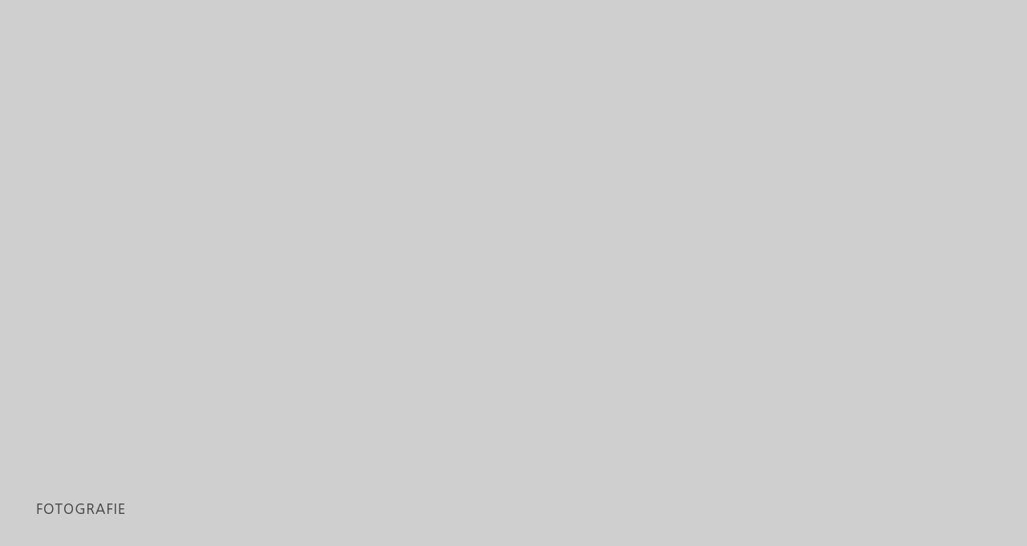

--- FILE ---
content_type: text/html
request_url: http://peter-frenkel.de/01_startseite_links.htm
body_size: 346
content:
<html>

<head>
<meta http-equiv="Content-Language" content="de">
<meta http-equiv="Content-Type" content="text/html; charset=windows-1252">
<meta http-equiv="imagetoolbar" content="no">
<title>startseite links</title>
<link rel="stylesheet" href="style.css">

</head>

<body class="body">
<div align="left">
 <table border="0" cellpadding="0" cellspacing="0" width="100%" height="100%" style="border-collapse: collapse" background="images/ein_pixel.jpg">
  <tr>
   <td valign="bottom">
   <img border="0" src="images/logo_unten.jpg" width="259" height="100"></td>
  </tr>
 </table>
</div>
</body>
</html>

--- FILE ---
content_type: text/css
request_url: http://peter-frenkel.de/style.css
body_size: 2092
content:
.aussen {	background-color:#E7E7E7;	padding:0px;	margin-top:0px;	margin-left:0px;	margin-right:0px;	}.tafelbody {	background-color: #868586;	padding:0px;	margin-top:0px;	margin-left:0px;	margin-right:0px;	}.meneu_body {	background-color: #cfcfcf;	padding:0px;	margin-top:0px;	margin-left:0px;	margin-right:0px;	}a:link { color:666666; text-decoration:none; }a:visited { color:666666; text-decoration:none; }a:active { color:666666; text-decoration:none; }A:hover {  text-decoration:none; color:#D93D00; BACKGROUND-COLOR:#ffffff; }  p.t6 { font-size:6pt;  font-family: arial,helvetica,verdana,geneva; font-weight: normal; color:00000 }p.t8 { font-size:8pt;  font-family: arial,helvetica,verdana,geneva; font-weight: normal; color:00000 }p.t10 { font-size:10pt; font-family: verdana,Arial,Helvetica,Helv,sans-serif; font-weight: normal; color:666666 }p.t12 { font-size:12pt; font-family: verdana,Arial,Helvetica,Helv,sans-serif; font-weight: normal; color:666666 }p.t14 { font-size:14pt; font-family: verdana,Arial,Helvetica,Helv,sans-serif; font-weight: normal; color:000000 }p.t18 { font-size:18pt; font-family: verdana,Arial,Helvetica,Helv,sans-serif; font-weight: normal; color:000000 }p.t20 { font-size:20pt; font-family: verdana,Arial,Helvetica,Helv,sans-serif; font-weight: normal; color:000000 }p.t26 { font-size:26pt; font-family: verdana,Arial,Helvetica,Helv,sans-serif; font-weight: normal; color:000000 }p.t28 { font-size:28pt; font-family: verdana,Arial,Helvetica,Helv,sans-serif; font-weight: normal; color:000000 }pre { font-size:8pt; font-family:Arial, Helvetica, sans-serif, Geneva, Helv, Swiss; font-weight: normal; color:535353 }p.menue_1 { font-size:10pt;  font-family: verdana,Arial,Helvetica,Helv,sans-serif; font-weight: normal; color:535353 }BODY {BACKGROUND-COLOR:cfcfcf;topmargin="0";leftmargin="0";marginheight="0";scrollbar-face-color:; scrollbar-highlight-color:; scrollbar-shadow-color:; scrollbar-3dlight-color:; scrollbar-arrow-color:555555; scrollbar-track-color:cfcfcf; scrollbar-darkshadow-color:;}